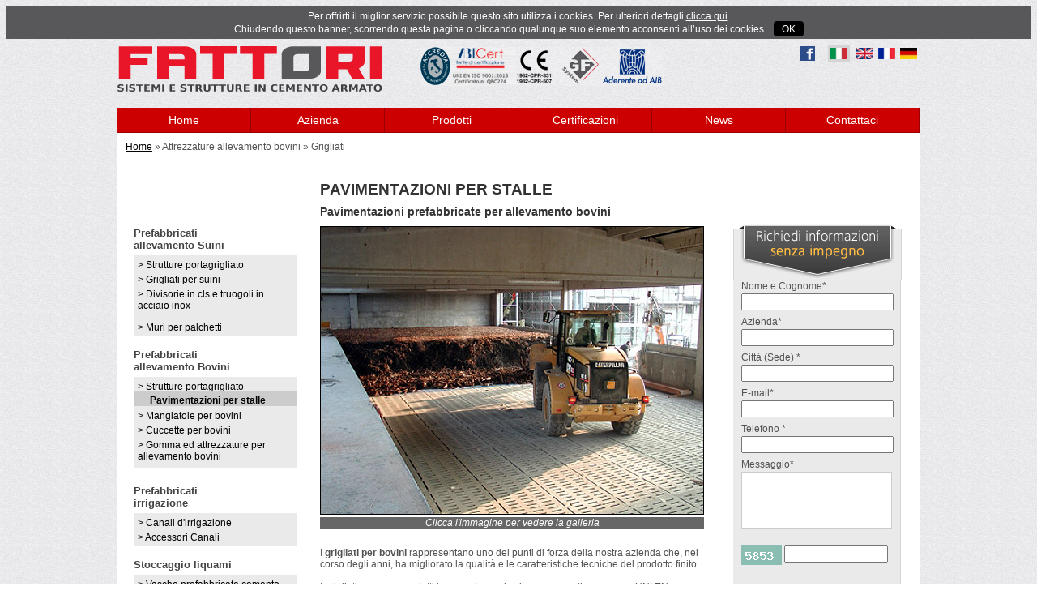

--- FILE ---
content_type: text/html; charset=UTF-8
request_url: https://www.gffattori.it/attrezzature-allevamento-bovini/grigliati.html
body_size: 6082
content:

<!DOCTYPE html PUBLIC "-//W3C//DTD XHTML 1.1//EN" "http://www.w3.org/TR/xhtml11/DTD/xhtml11.dtd">
<html xmlns="http://www.w3.org/1999/xhtml" lang="it" xml:lang="it">
<head>
	<meta http-equiv="Content-Type" content="text/html; charset=UTF-8">
			<meta name="viewport" id="viewport" content="width=device-width, initial-scale=1" />
		<title>Grigliati per allevamento bovini e grigliati per stalle</title>
	<meta name='description' content="Realizzazione pavimenti grigliati per allevamento bovini e grigliati per stalle di qualità con portata elevata fino a 30 quintali per metro quadrato" />

	<link rel="shortcut icon" href="https://www.gffattori.it/favicon.ico" type="image/x-icon">
	<link rel="icon" href="https://www.gffattori.it/favicon.ico" type="image/x-icon">

	<link rel="stylesheet" href="https://www.gffattori.it/css/style.css" type="text/css" media="screen" title="no title" charset="utf-8">
	<link rel="stylesheet" href="https://www.gffattori.it/css/highslide.css" type="text/css" media="screen" title="no title" charset="utf-8">

	<meta property="og:url" content="https://www.gffattori.it/attrezzature-allevamento-bovini/grigliati.html" />
	<meta property="og:type" content="website" />
	<meta property="og:title" content="Grigliati per allevamento bovini e grigliati per stalle" />
	<meta property="og:description" content="Realizzazione pavimenti grigliati per allevamento bovini e grigliati per stalle di qualità con portata elevata fino a 30 quintali per metro quadrato" />
	<meta property="og:image" content="https://www.gffattori.it/images/prodotti/settore-bovini/grigliati/grigliati-bovini.jpg" />
	<meta property="og:image:width" content="474" />
	<meta property="og:image:height" content="356" />

	<script src="https://www.gffattori.it/js/highslide-with-gallery.js" type="text/javascript" charset="utf-8"></script>
	<script type="text/javascript">
	hs.graphicsDir = 'https://www.gffattori.it/highslide/graphics/';
	hs.align = 'center';
	hs.transitions = ['expand', 'crossfade'];
	hs.outlineType = 'rounded-white';
	hs.fadeInOut = true;
	//hs.dimmingOpacity = 0.75;
	// Add the controlbar
	hs.addSlideshow({
		// slideshowGroup: 'group1',
		interval: 5000,
		repeat: false,
		useControls: true,
		fixedControls: 'fit',
		overlayOptions: {
			opacity: 0.75,
			position: 'bottom center',
			hideOnMouseOut: true
		}
	});


	</script>

	<link rel="stylesheet" href="https://www.gffattori.it/css/mobile.css" type="text/css" media="screen" title="no title" charset="utf-8">

		<script src="https://www.gffattori.it/js/jquery-1.5.1.min.js" type="text/javascript" charset="utf-8"></script>
	<script src="https://www.gffattori.it/js/jquery.validate.js" type="text/javascript" charset="utf-8"></script>
	<script src="https://www.gffattori.it/js/jquery.form.js" type="text/javascript" charset="utf-8"></script>
	<script src="https://www.gffattori.it/js/contatti.js" type="text/javascript" charset="utf-8"></script>
	<script type="text/javascript">
	function PopupCentrata()
	{
		var w = 500;
		var h = 400;
		var l = Math.floor((screen.width-w)/2);
		var t = Math.floor((screen.height-h)/2);
		window.open("https://www.gffattori.it/privacy.html","","width=" + w + ",height=" + h + ",top=" + t + ",left=" + l);
	}
	</script>
	
	<!--<script type="text/javascript">

	  var _gaq = _gaq || [];
	  _gaq.push(['_setAccount', 'UA-839119-56']);
	  _gaq.push(['_trackPageview']);
      _gaq.push(['_gat._anonymizeIp']);

	  (function() {
	    var ga = document.createElement('script'); ga.type = 'text/javascript'; ga.async = true;
	    ga.src = ('https:' == document.location.protocol ? 'https://ssl' : 'http://www') + '.google-analytics.com/ga.js';
	    var s = document.getElementsByTagName('script')[0]; s.parentNode.insertBefore(ga, s);
	  })();

	</script> -->

	<!-- Google tag (gtag.js) -->
	<!-- <script async src="https://www.googletagmanager.com/gtag/js?id=UA-839119-56"></script>
	<script>
	  window.dataLayer = window.dataLayer || [];
	  function gtag(){dataLayer.push(arguments);}
	  gtag('js', new Date());

		gtag('config', "UA-839119-56", { 'anonymize_ip': true });
	</script> -->

<script async src="https://www.googletagmanager.com/gtag/js?id=UA-839119-56"></script>
<script>
  window.dataLayer = window.dataLayer || [];
  function gtag(){dataLayer.push(arguments);}
  gtag('js', new Date());

  gtag('config', 'UA-839119-56');
</script>


	

	

	<script>
	$(document).ready(function() {
				$('#menu-display').click(function (event){
			event.preventDefault();
			$("#menu").show();
			$(".mobile-menu-bg").fadeIn();
			$("#menu").animate({left: "0px"}, "slow");
		});

		$('.mobile-menu-bg').click(function (event){
			event.preventDefault();
			$("#menu").animate({left: "-250px"}, "slow");
			$(".mobile-menu-bg").fadeOut();
			//setInterval(function(){$(".mobile-menu").hide();}, 1000);
		});

		if ($(".testa-form-interno")[0] && $( window ).width()<601){
			$('.breadcrumbs').after(function() {
				  return "<a href=\"#form\" class=\"richiedi\">RICHIEDI INFORMAZIONI &raquo;</a>";
			});

			$('.richiedi').click(function (event){
			    $('html, body').animate({
			        scrollTop: $(".testa-form-interno").offset().top
			    }, 1000);
			});
		}
	});
	</script>



	<!-- Facebook Pixel Code GFFattori-->
	<script>
	!function(f,b,e,v,n,t,s){if(f.fbq)return;n=f.fbq=function(){n.callMethod?
	n.callMethod.apply(n,arguments):n.queue.push(arguments)};if(!f._fbq)f._fbq=n;
	n.push=n;n.loaded=!0;n.version='2.0';n.queue=[];t=b.createElement(e);t.async=!0;
	t.src=v;s=b.getElementsByTagName(e)[0];s.parentNode.insertBefore(t,s)}(window,
	document,'script','https://connect.facebook.net/en_US/fbevents.js');

	fbq('init', '1524344634452498');
	fbq('track', "PageView");</script>
	<noscript><img height="1" width="1" style="display:none"
	src="https://www.facebook.com/tr?id=1524344634452498&ev=PageView&noscript=1"
	/></noscript>
	<!-- End Facebook Pixel Code -->
</head>
<body>
<div id="content">
	<div id="testata">
		<a href="https://www.gffattori.it/"><img src="https://www.gffattori.it/images/logo.png" width="334" height="75" alt="Prefabbricati in calcestruzzo per allevamento suini e bovini" class="Logo"></a>		<img src="https://www.gffattori.it/images/loghi.png" width="300" height="48" alt="Loghi" class="seconda">

		<div style="float:right;">
			<a href="https://www.facebook.com/gffattori.it/" target="_blank"><img src="https://www.gffattori.it/images/ico-fb.jpg" class="icona-fb" alt="FB"> </a>
		 <div class="flag-a"><img src="https://www.gffattori.it/images/flag-it.jpg" width="21" height="14" alt="Flag It" style="padding:3px"></div>
		 <a href="https://www.gffattori.com"><img class="flag" src="https://www.gffattori.it/images/flag-en.jpg" width="21" height="14" alt="Flag En"> </a>
		 <a href="https://www.gffattori.fr"><img class="flag" src="https://www.gffattori.it/images/flag-fr.jpg" width="21" height="14" alt="Flag Fr"> </a>
		 <a href="https://www.gf-fattori.de/"><img class="flag" src="https://www.gffattori.it/images/flag-de.jpg" width="21" height="14" alt="Flag De"> </a>
		</div>


		<div class="circle-text" id="menu-display">
			<div><hr><hr><hr> MEN&Ugrave;</div>
		</div>
	</div>
	<div class="canc"></div>
	<div id="menu">
		<a href='https://www.gffattori.it/' title='Home' class='inattivo'>Home</a><a href='https://www.gffattori.it/azienda.html' title='Azienda' class='inattivo'>Azienda</a><a href='https://www.gffattori.it/prodotti.html' title='Prodotti' class='inattivo'>Prodotti</a><a href='https://www.gffattori.it/certificazioni.html' title='Certificazioni' class='inattivo'>Certificazioni</a><a href='https://www.gffattori.it/news.html' title='News' class='inattivo'>News</a><a href='https://www.gffattori.it/contattaci.html' title='Contattaci' class='inattivo'>Contattaci</a>	</div>
		<img src="https://www.gffattori.it/images/Immagini-home/01-mobile.jpg" class="head-mobile" alt="Strutture prefabbricate per allevamento">
			<div id="page">
		<p class="breadcrumbs">
			<a href='https://www.gffattori.it/'>Home</a> &raquo; Attrezzature allevamento bovini &raquo; Grigliati		</p>
	<div id="menu-categoria">
	<div class="firstvoice">Prefabbricati<br />allevamento Suini</div>
<!-- <a href='https://www.gffattori.it/attrezzature-allevamento.html' title='Attrezzature allevamento Suini' class='SMinattivo'>> Attrezzature allevamento Suini</a> -->
<div class="under"><a href='https://www.gffattori.it/attrezzature-allevamento-suini/portagrigliato.html' title='Strutture portagrigliato per allevamento suini' class='SMinattivo'>> Strutture portagrigliato</a></div>
<div class="under"><a href='https://www.gffattori.it/attrezzature-allevamento-suini/grigliati.html' title='Grigliati per allevamento suini' class='SMinattivo'>> Grigliati per suini</a></div>
<div class="under2"><a href='https://www.gffattori.it/attrezzature-allevamento-suini/truogoli-cls.html' title='Divisorie in cls e truogoli in acciaio inox per allevamento suini' class='SMinattivo'>> Divisorie in cls e truogoli in acciaio inox</a></div>
<div class="under"><a href='https://www.gffattori.it/attrezzature-allevamento-suini/muretti-porcilaie.html' title='Muri per palchetti' class='SMinattivo'>> Muri per palchetti</a></div>


<div class="firstvoice">Prefabbricati<br />allevamento Bovini</div>
<!-- <a href='https://www.gffattori.it/attrezzature-allevamento.html' title='Attrezzature allevamento Bovini' class='SMinattivo'>> Attrezzature allevamento Bovini</a> -->
<div class="under"><a href='https://www.gffattori.it/attrezzature-allevamento-bovini/portagrigliato.html' title='Strutture portagrigliato per bovini' class='SMinattivo'>> Strutture portagrigliato</a></div>
<div class="under"><div class='SMattivo'>Pavimentazioni per stalle</div></div>
<div class="under"><a href='https://www.gffattori.it/attrezzature-allevamento-bovini/mangiatoie.html' title='Mangiatoie per allevamento bovini' class='SMinattivo'>> Mangiatoie per bovini</a></div>
<div class="under"><a href='https://www.gffattori.it/attrezzature-allevamento-bovini/cuccette.html' title='Cuccette per allevamento bovini' class='SMinattivo'>> Cuccette per bovini</a></div>
<div class="under2"><a href='https://www.gffattori.it/attrezzature-allevamento-bovini/gomma-attrezzature.html' title='Gomma ed attrezzature per allevamento bovini' class='SMinattivo'>> Gomma ed attrezzature per allevamento bovini</a></div>
<!-- <div class="under"><a href='https://www.gffattori.it/attrezzature-allevamento-bovini/grigliati-ibritek.html' title='Grigliati per bovini Ibritek' class='SMinattivo'>> Grigliati per bovini Ibritek</a></div> -->





<div class="firstvoice">Prefabbricati<br />irrigazione</div>
<!-- <a href='https://www.gffattori.it/prefabbricati-irrigazione.html' title='Prefabbricati irrigazione' class='SMinattivo'>> Prefabbricati irrigazione</a> -->
<div class="under"><a href='https://www.gffattori.it/prefabbricati-irrigazione/canali-irrigazione.html' title='Canali d'Irrigazione' class='SMinattivo'>> Canali d'irrigazione</a></div>
<div class="under"><a href='https://www.gffattori.it/prefabbricati-irrigazione/manufatti-cls.html' title='Accessori per Canali' class='SMinattivo'>> Accessori Canali</a></div>

<div class="firstvoice">Stoccaggio liquami</div>
<!-- <a href='https://www.gffattori.it/stoccaggio-liquami.html' title='Stoccaggio e liquami' class='SMinattivo'>> Stoccaggio e liquami</a> -->
<div class="under"><a href='https://www.gffattori.it/stoccaggio-liquami/vasche-prefabbricate-cemento.html' title='Vasche prefabbricate cemento' class='SMinattivo'>> Vasche prefabbricate cemento</a></div>

<div class="firstvoice">Insilati in cemento</div>
<!-- <a href='https://www.gffattori.it/insilati.html' title='Settore insilati' class='SMinattivo'>> Settore insilati</a> -->
<div class="under"><a href='https://www.gffattori.it/insilati/silos-cemento-orizzontali.html' title='Silos prefabbricati in cls' class='SMinattivo'>> Silos prefabbricati in cls</a></div>

<div class="firstvoice">Recinzioni in cemento</div>
<!-- <a href='https://www.gffattori.it/settore-ecologia.html' title='Settore ecologia' class='SMinattivo'>> Settore ecologia</a> -->
<div class="under"><a href='https://www.gffattori.it/recinzioni-cemento/recinzioni-industriali.html' title='Recinzioni industriali' class='SMinattivo'>> Recinzioni industriali</a></div>

<div class="firstvoice">Settore ecologia</div>
<!-- <a href='https://www.gffattori.it/settore-ecologia.html' title='Settore ecologia' class='SMinattivo'>> Settore ecologia</a> -->
<div class="under"><a href='https://www.gffattori.it/pannelli-prefabbricati/separatori-cemento.html' title='Separatori in cemento' class='SMinattivo'>> Separatori in cemento</a></div></div>
<div id="descrizione-prodotto">
	<h1>Pavimentazioni per stalle</h1>
	<div class="canc"></div>
	<h2>Pavimentazioni prefabbricate per allevamento bovini</h2>
	<a href="https://www.gffattori.it/images/prodotti/settore-bovini/grigliati/grigliati-bovini.jpg" class="highslide" onclick="return hs.expand(this,	{ slideshowGroup: 1} )">
		<img src="https://www.gffattori.it/images/prodotti/settore-bovini/grigliati/grigliati-bovini.jpg" alt="produzione grigliati per bovini" title="Clicca per ingrandire" />
	</a>
	<div id="banda-grigia">Clicca l'immagine per vedere la galleria</div>

	<div class="canc"></div>
	<p>
		I <strong>grigliati per bovini</strong> rappresentano uno dei punti di forza della nostra azienda che, nel corso degli anni, ha migliorato la qualità e le caratteristiche tecniche del prodotto finito.<br /><br />
		I grigliati vengono prodotti in accordo con la vigente normativa europea UNI EN 12737:2008 rendendoli certificati a norme CE. 
		Questo significa che i nostri grigliati per stalle subiscono rigidi controlli su tutto il processo produttivo, dalle materie prime in entrata, alla consegna del prodotto finito. <br /><br /> 
		La finitura della superficie e la fresatura delle fessure per eliminare gli spigoli, sono solo alcuni degli accorgimenti tenuti per rispettare il benessere animale.<br /><br />
		Disponiamo di una vasta gamma di <em>grigliati per bovini</em>, con misure e portate che soddisfano qualsiasi esigenza di mercato e con la possibilità di studiare soluzioni personalizzate per prefabbricati agricoli su misura.
	</p>
	<div class="download">
		Scarica i pdf tecnici<br />
		<ul class="pdf">
			<a href="https://www.gffattori.it/pdf/allevamento-bovini/grigliati/Grigliato_bovini_trasversale_H20-Rev01.pdf" class="boxpdf"><li class="pdf2">Grigliato bovini trasversale h. 20</li></a>
			<a href="https://www.gffattori.it/pdf/allevamento-bovini/grigliati/Grigliato_bovini_trasversale_H25-Rev01.pdf" class="boxpdf"><li class="pdf2">Grigliato bovini trasversale h. 25</li></a>
			<a href="https://www.gffattori.it/pdf/allevamento-bovini/grigliati/pavimentazioni-prefabbricate-stalle-H15-17-Rev.00.pdf" class="boxpdf"><li class="pdf2">Grigliato bovini h. 15-17</li></a>
		</ul>
		<ul class="pdf">
			<a href="https://www.gffattori.it/pdf/allevamento-bovini/grigliati/Grigliato_bovini_trasversale_H30-Rev01.pdf" class="boxpdf"><li class="pdf2">Grigliato bovini trasversale h. 30</li></a>
			<a href="https://www.gffattori.it/pdf/allevamento-bovini/grigliati/Grigliato-vitelli-trasversale-H16-Rev00.pdf" class="boxpdf"><li class="pdf2">Grigliato vitelli trasversale h. 16</li></a>
			<a href="https://www.gffattori.it/pdf/allevamento-bovini/grigliati/Grigliato-bovini-IBRITEK-Rev00.pdf" class="boxpdf"><li class="pdf2">Grigliato bovini IBRITEK</li></a>
			<a href="https://www.gffattori.it/pdf/allevamento-bovini/grigliati/pavimento-ruspetta-Rev01.pdf" class="boxpdf"><li class="pdf2">Pavimento ruspetta</li></a>
			
		</ul>
	</div>
	<div id="galleria">
		<span class="titolo-galleria">Immagini Grigliati</span>
		<div class="canc"></div>
		<div class="highslide-gallery">
			<div class="linea-gallery">
				<a href="https://www.gffattori.it/images/prodotti/settore-bovini/grigliati/grigliati-bovini01.jpg" class="highslide" onclick="return hs.expand(this,	{ slideshowGroup: 1} )">
					<img src="https://www.gffattori.it/images/prodotti/settore-bovini/grigliati/thumb/grigliati-bovini01.jpg" alt="grigliati bovini" title="Clicca per ingrandire" />
				</a>
				<a href="https://www.gffattori.it/images/prodotti/settore-bovini/grigliati/grigliati-bovini02.jpg" class="highslide" 	onclick="return hs.expand(this,	{ slideshowGroup: 1} )">
					<img src="https://www.gffattori.it/images/prodotti/settore-bovini/grigliati/thumb/grigliati-bovini02.jpg" alt="grigliati per bovini" title="Clicca per ingrandire" />
				</a>
				<a  href="https://www.gffattori.it/images/prodotti/settore-bovini/grigliati/grigliati-bovini03.jpg" class="highslide" onclick="return hs.expand(this,	{ slideshowGroup: 1} )">
					<img src="https://www.gffattori.it/images/prodotti/settore-bovini/grigliati/thumb/grigliati-bovini03.jpg" alt="grigliati per stalle" title="Clicca per ingrandire" />
				</a>
				<a  href="https://www.gffattori.it/images/prodotti/settore-bovini/grigliati/grigliati-bovini04.jpg" class="highslide" onclick="return hs.expand(this,	{ slideshowGroup: 1} )">
					<img src="https://www.gffattori.it/images/prodotti/settore-bovini/grigliati/thumb/grigliati-bovini04.jpg" alt="grigliato per stalla" title="Clicca per ingrandire" />
				</a>
			</div>
			<div class="linea-gallery">
				<a  href="https://www.gffattori.it/images/prodotti/settore-bovini/grigliati/grigliati-bovini05.jpg" class="highslide" onclick="return hs.expand(this,	{ slideshowGroup: 1} )">
					<img src="https://www.gffattori.it/images/prodotti/settore-bovini/grigliati/thumb/grigliati-bovini05.jpg" alt="grigliato stalla" title="Clicca per ingrandire" />
				</a>
				<a  href="https://www.gffattori.it/images/prodotti/settore-bovini/grigliati/grigliati-bovini06.jpg" class="highslide" onclick="return hs.expand(this,	{ slideshowGroup: 1} )">
					<img src="https://www.gffattori.it/images/prodotti/settore-bovini/grigliati/thumb/grigliati-bovini06.jpg" alt="grigliati stalle" title="Clicca per ingrandire" />
				</a>
				<a  href="https://www.gffattori.it/images/prodotti/settore-bovini/grigliati/grigliati-bovini07.jpg" class="highslide" onclick="return hs.expand(this,	{ slideshowGroup: 1} )">
					<img src="https://www.gffattori.it/images/prodotti/settore-bovini/grigliati/thumb/grigliati-bovini07.jpg" alt="produzione grigliati per bovini" title="Clicca per ingrandire" />
				</a>
				<a  href="https://www.gffattori.it/images/prodotti/settore-bovini/grigliati/grigliati-bovini08.jpg" class="highslide" onclick="return hs.expand(this,	{ slideshowGroup: 1} )">
					<img src="https://www.gffattori.it/images/prodotti/settore-bovini/grigliati/thumb/grigliati-bovini08.jpg" alt="produzione grigliati per stalle" title="Clicca per ingrandire" />
				</a>
			</div>
			<div class="linea-gallery">
				<a  href="https://www.gffattori.it/images/prodotti/settore-bovini/grigliati/grigliati-bovini09.jpg" class="highslide" onclick="return hs.expand(this,	{ slideshowGroup: 1} )">
					<img src="https://www.gffattori.it/images/prodotti/settore-bovini/grigliati/thumb/grigliati-bovini09.jpg" alt="grigliati bovini certificati" title="Clicca per ingrandire" />
				</a>
				<a  href="https://www.gffattori.it/images/prodotti/settore-bovini/grigliati/grigliati-bovini10.jpg" class="highslide" onclick="return hs.expand(this,	{ slideshowGroup: 1} )">
					<img src="https://www.gffattori.it/images/prodotti/settore-bovini/grigliati/thumb/grigliati-bovini10.jpg" alt="grigliato bovini certificato" title="Clicca per ingrandire" />
				</a>
				<a  href="https://www.gffattori.it/images/prodotti/settore-bovini/grigliati/grigliati-bovini11.jpg" class="highslide" onclick="return hs.expand(this,	{ slideshowGroup: 1} )">
					<img src="https://www.gffattori.it/images/prodotti/settore-bovini/grigliati/thumb/grigliati-bovini11.jpg" alt="grigliati stalle certificati" title="Clicca per ingrandire" />
				</a>
				<a  href="https://www.gffattori.it/images/prodotti/settore-bovini/grigliati/grigliati-bovini12.jpg" class="highslide" onclick="return hs.expand(this,	{ slideshowGroup: 1} )">
					<img src="https://www.gffattori.it/images/prodotti/settore-bovini/grigliati/thumb/grigliati-bovini12.jpg" alt="grigliato bovina certificata" title="Clicca per ingrandire" />
				</a>
			</div>	
			<div class="linea-gallery">
				<a  href="https://www.gffattori.it/images/prodotti/settore-bovini/grigliati/grigliati-bovini13.jpg" class="highslide" onclick="return hs.expand(this,	{ slideshowGroup: 1} )">
					<img src="https://www.gffattori.it/images/prodotti/settore-bovini/grigliati/thumb/grigliati-bovini13.jpg" alt="Pavimentazioni fessurate per bovini" title="Clicca per ingrandire" />
				</a>
				<a  href="https://www.gffattori.it/images/prodotti/settore-bovini/grigliati/grigliati-bovini14.jpg" class="highslide" onclick="return hs.expand(this,	{ slideshowGroup: 1} )">
					<img src="https://www.gffattori.it/images/prodotti/settore-bovini/grigliati/thumb/grigliati-bovini14.jpg" alt="Pavimentazione fessurata per bovini" title="Clicca per ingrandire" />
				</a>
				<a href="https://www.gffattori.it/images/prodotti/settore-bovini/ibritek/grigliato-ibritek-2.jpg" class="highslide" onclick="return hs.expand(this,	{ slideshowGroup: 1} )">
					<img src="https://www.gffattori.it/images/prodotti/settore-bovini/ibritek/thumb/grigliato-ibritek-2.jpg"  title="Clicca per ingrandire" />
				</a>
				
				<a  href="https://www.gffattori.it/images/prodotti/settore-bovini/grigliati/grigliati-bovini15.jpg" class="highslide" onclick="return hs.expand(this,	{ slideshowGroup: 1} )">
					<img src="https://www.gffattori.it/images/prodotti/settore-bovini/grigliati/thumb/grigliati-bovini15.jpg" alt="Pavimentazioni fessurate per stalle" title="Clicca per ingrandire" />
				</a>
			</div>	
			<div class="linea-gallery">
				
				<a href="https://www.gffattori.it/images/prodotti/settore-bovini/ibritek/grigliato-ibritek-3.jpg" class="highslide" onclick="return hs.expand(this,	{ slideshowGroup: 1} )">
					<img src="https://www.gffattori.it/images/prodotti/settore-bovini/ibritek/thumb/grigliato-ibritek-3.jpg"  title="Clicca per ingrandire" />
				</a>
				<a  href="https://www.gffattori.it/images/prodotti/settore-bovini/ibritek/grigliato-ibritek-4.jpg" class="highslide" onclick="return hs.expand(this,	{ slideshowGroup: 1} )">
					<img src="https://www.gffattori.it/images/prodotti/settore-bovini/ibritek/thumb/grigliato-ibritek-4.jpg"  title="Clicca per ingrandire" />
				</a>
				<a  href="https://www.gffattori.it/images/prodotti/settore-bovini/grigliati/pavimento-ruspetta.jpg" class="highslide" onclick="return hs.expand(this,	{ slideshowGroup: 1} )">
					<img src="https://www.gffattori.it/images/prodotti/settore-bovini/grigliati/thumb/pavimento-ruspetta.jpg"  title="Clicca per ingrandire" />
				</a>
				<a  href="https://www.gffattori.it/images/prodotti/settore-bovini/grigliati/pavimento-ruspetta02.jpg" class="highslide" onclick="return hs.expand(this,	{ slideshowGroup: 1} )">
					<img src="https://www.gffattori.it/images/prodotti/settore-bovini/grigliati/thumb/pavimento-ruspetta02.jpg"  title="Clicca per ingrandire" />
				</a>
			</div>	
			<div class="linea-gallery">
				
				<a  href="https://www.gffattori.it/images/prodotti/settore-bovini/grigliati/pavimento-ruspetta03.jpg" class="highslide" onclick="return hs.expand(this,	{ slideshowGroup: 1} )">
					<img src="https://www.gffattori.it/images/prodotti/settore-bovini/grigliati/thumb/pavimento-ruspetta03.jpg"  title="Clicca per ingrandire" />
				</a>
				<a  href="https://www.gffattori.it/images/prodotti/settore-bovini/grigliati/pavimento-ruspetta04.jpg" class="highslide" onclick="return hs.expand(this,	{ slideshowGroup: 1} )">
					<img src="https://www.gffattori.it/images/prodotti/settore-bovini/grigliati/thumb/pavimento-ruspetta04.jpg"  title="Clicca per ingrandire" />
				</a>
			</div>		
		</div>	
	</div>
</div>
<div id="colonna-form">
	<div class="testa-form-interno">	
</div>
<div class="mid-form-interno">
	 <div id="result" style="display:none;"></div>   
	<form action="https://www.gffattori.it/mail/sendContatti.php" method="post" accept-charset="utf-8" id="formContatti2">
	<input type="text" name="url" id="formurl" /> 
	<input type="hidden" name="paginaProvenienza" value="https://www.gffattori.it:443/attrezzature-allevamento-bovini/grigliati.html" id="paginaProvenienza" />
	<div class="testiform">
	Nome e Cognome*
	</div>
	<div class="canc"></div>
	<input type="text" name="Nome" value="" id="Nome" class="inputText" />
		<div class="testiform">
	Azienda*
	</div>
	<div class="canc"></div>
	<input type="text" name="Azienda" value="" id="Azienda" class="inputText" />
	
	<div class="testiform">
		Città (Sede) * 
		</div>
		<div class="canc"></div>
		<input type="text" name="Citta" value="" id="Citta" class="inputText"/>
	
	<div class="testiform">
	E-mail*
	</div>
	<div class="canc"></div>
	<input type="text" name="Email" value="" id="Email" class="inputText" />
	<div class="testiform">
	Telefono *
	</div>
	<div class="canc"></div>
	<input type="text" name="Telefono" value="" id="Telefono" class="inputText" />
	<div class="testiform">
	Messaggio*
	</div>
	<div class="canc"></div>
	<textarea id="Messaggio" name="Messaggio" class="inputText2"></textarea>
	<div class="canc"></div><br />
	<img id="imgcaptcha" src="https://www.gffattori.it/captcha.php" class="testiform floatleft" style="width:auto;"/>
	<input name="captcha" id="captcha" type="text" class="input-contatti" style="width: 120px;margin:0;margin-left:3px;" />
	
	
	<div class="canc"></div><br />
	
	<div class="bloccoprivacysx">
	<input type="checkbox" name="Privacy" value="Accettata" id="Privacy" />
		<a href="javascript:PopupCentrata()" class="privacy">Accettazione Privacy*</a>
	</div>
	<input type="image" src="https://www.gffattori.it/images/richiedi.png" name="invia" class="invia"/>
	</form>
	<div class="ast">*campi obbligatori<br /><br />
		Specificare la località di consegna materiali se diversa dalla sede
	</div>
</div>

<div class="close-form-interno">
</div>	<p class="download">Grigliati<br /></p>
	<img src="https://www.gffattori.it/images/prodotti/settore-bovini/grigliati/grigliati-bovini-schemi.jpg" width="208" height="475" alt="Grigliati Bovini">
	<img src="https://www.gffattori.it/images/prodotti/settore-bovini/grigliati/grigliato-bovini-h15-17-schema.jpg" alt="Grigliati Bovini H.15-17">
	<img src="https://www.gffattori.it/images/prodotti/settore-bovini/grigliati/pavimento-ruspetta-schema.jpg" width="208" height="229" alt="Pavimento Ruspetta">
	
	
</div>		
	</div>

		<div id="footer">
		<p><b>FATTORI SRL</b><br>Società Unipersonale – soggetta alla direzione e coordinamento di FG Group srl<br> Via F. Cavallotti, 298 - 25018 - MONTICHIARI (Brescia) - <span style="display:inline-block">Telefono: +39 030 963291</span> <span style="display:inline-block">Fax: +39 030 9964333</span> - <span style="display:inline-block">P.I. 02231180981</span><br />
    Ufficio del Registro delle Imprese di BS - <span style="display:inline-block">R.E.A. di BS n. 433045</span> - <span style="display:inline-block">Capitale sociale: € 110.000,00</span>
</p>
<p>
<a href="https://www.timmagine.it/" title="agenzia di comunicazione e marketing" target="_blank" rel="nofollow">Timmagine | Agenzia di marketing e comunicazione</a> | <a rel="nofollow" href="https://www.gffattori.it/privacy-cookies-policy.html" style="color:#cc0000">privacy cookies policy</a>

</p>
	</div>
	


		<!--<a href="https://www.gffattori.it/attrezzature-allevamento-bovini/grigliati-ibritek.html">
	<div class="banner-footer"> </div>
	</a>-->
	
</div>

	<script>var dataurl = "https://www.gffattori.it/";</script>
<script>var cookiename = "https://www.gffattori.it/"</script>
<script type="text/javascript" src="https://www.gffattori.it/js/eu_cookie_banner.js"></script>
<div class="mobile-menu-bg"></div>



	<script type="text/javascript" language="javascript" src="//eng.paginegialle.it/bcsensor.js"></script>

	<script type="text/javascript" language="javascript">

	        _bcSensor = __bc.GetSensor("617185bc-2ad9-11e5-b345-feff819cdc9f", 1065);

	        if (_bcSensor != null && _bcSensor != undefined) {

	            _bcSensor.Initialize();

	            _bcSensor.TrackPageview();

	        }

	</script>

<script>
    $('.youtube').colorbox({iframe: true, width: 640, height: 390, maxWidth: "100%", href:function(){
            var videoId = new RegExp('[\\?&]v=([^&#]*)').exec(this.href);
            if (videoId && videoId[1]) {
                return 'https://youtube.com/embed/'+videoId[1]+'?rel=0&wmode=transparent';
            }
        }});
</script>

</body>
</html>


--- FILE ---
content_type: text/css
request_url: https://www.gffattori.it/css/style.css
body_size: 2915
content:
body{color:#525253;font-family:Arial,Helvetica,sans-serif;background: url('../images/bd-bg.gif') repeat;}
img{border:0px;} 
a{color:#525253;}
.title1{color:#333;background:#F0F0F3;font-size:14px;margin:0px;padding:10px 0px 0px 10px;float:left;width:480px;margin:0px;}
h1{color:#fff;font-size:18px;text-align:right;padding-right:20px;}
h2{color:#333;font-size:14px;margin:0px;padding:5px 0px 0px 10px;float:left;}
h3{color:#333;font-size:14px;margin:0px 0px 20px 0px;padding:5px 0px 10px 10px;float:left;}
.immagini{float:left;width:303px;margin-left:20px;}
h4{float:left;width:370px;margin:5px 5px 5px 20px;border-bottom: 2px solid #CC0000;font-size:12px;font-weight:bold;color:#000;}
.sx h2{color:#333;font-size:14px;margin:0px;padding:5px 0px 0px 10px;background:#F0F0F3;width:666px;float:left;}
.sx h3{color:#333;font-size:14px;margin:0px 0px 20px 0px;padding:5px 0px 10px 10px;background:#F0F0F3;width:666px;float:left;}
#content{margin:0px auto;width:990px;}
#testata{width:990px;position:relative;}
#testata img{float:left;}
.seconda{margin:10px 40px 0px 40px;}
#menu{height:30px;text-align:center;margin:10px 0px 0px 0px;border-bottom:1px solid #900;font-size:14px;}
.canc{clear:both;}
#page{width:990px;background:#fff;float:left;padding:0px 0px 30px 0px;min-height: 350px;}
#bloccosx{float:left;width:686px;}
.sx{float:left;width:676px;border:0px solid #CCC;margin:10px 0px 0px 10px;}
.sx1{float:left;width:676px;margin:15px 0px 15px 10px;}
#dx{float:left;width:280px;margin:10px 0px 0px 10px;padding:0px 0px 15px 0px;}
.breadcrumbs{padding:10px 10px 10px 10px;margin:0px;font-size:12px;}
.breadcrumbs a{color:#000;}
.testi{font-size:12px;padding:0px 10px 10px 10px;float:left;margin:0px;width:300px;line-height:18px;}
.testi2{font-size:12px;padding:0px 10px 10px 10px;float:left;margin:0px;width:600px;line-height:18px;}
.testi-news{font-size:12px;padding:10px 10px 10px 10px;float:left;margin:0px;width:200px;line-height:18px;}
.link-news{font-size:12px;float:left;color:#525253;padding:0px 0px 10px 10px;}
.prodotto, .prodotto:visited{width:155px;height:118px;float:left;margin:10px 0px 0px 10px;text-decoration:none;color:#fff;}
.prodotto:hover{color:#F90;}
.prodotto1{width:135px;height:98px;font-size:14px;text-align:left;float:left;margin:10px 0px 0px 10px;padding:10px 10px 10px 10px;}
#footer{width:990px;float:left;margin:0px 0px 10px 0px;font-size:12px;text-align:center;/*height: 190px;*/}
#footer a,a:visited{color:#333;font-size:12px;}

#footer2{width:990px;float:left;margin:0px 0px 10px 0px;font-size:12px;text-align:center;}
#footer2 a,a:visited{color:#333;font-size:12px;}

strong a{ color:#525253; text-decoration:none;}

#news{width:250px;float:left;border:1px solid #CCC;margin:50px 0px 0px 15px;}
.titolo{color:#333;font-size:14px;margin:0px;padding:5px 0px 10px 10px;float:left;background:#F0F0F3;width:240px;float:left;}
.titolodx{color:#333;font-size:14px;margin:0px 0px 10px 0px;padding:5px 0px 10px 14px;float:left;background:#F0F0F3;width:266px;float:left;}
.buttontitle{background:#000;background:rgba(0,0,0,.8);z-index:1000;text-align:center;padding:5px 0px 5px 0px; font-size:13px; right:0;top:50px;width:100%;position: relative;width:155px;}
.buttontitle2{background:#000;background:rgba(0,0,0,.8);z-index:1000;text-align:center;padding:5px 0px 5px 0px; font-size:13px; right:0;top:42px;width:100%;position: relative;width:155px;}
.buttontitle3{background:#000;background:rgba(0,0,0,.8);z-index:1000;text-align:center;padding:5px 0px 5px 0px; font-size:13px; right:0;top:32px;width:100%;position: relative;width:155px;}
.buttonimg{margin:-25px 0px 0px 0px;padding:0px;}
.buttonimg2{margin:-40px 0px 0px 0px;padding:0px;}
.buttonimg3{margin:-55px 0px 0px 0px;padding:0px;}
#mappa{margin:15px 0px 10px 15px;float:left;border:1px solid #CCC;}
.fascia1{width: 192px;
float: left;
margin-bottom: 10px;
margin-left: 30px;}
.fascia1 img{float:left;}
.testo-fascia{font-size:12px;padding:0px 10px 10px 0px;line-height:18px;float:left;width:167px;}

/*==================MENU*/
.attivo{width:164px;height:23px;float:left;background:#900;color:#fff;padding:7px 0px 0px 0px;}
a.inattivo{width:164px;height:23px;float:left;display:block;background:#C00;color:#fff;padding:7px 0px 0px 0px; text-decoration:none;border-right:1px solid #900;}
a.inattivo:hover{background:#900;}
/*==================PRODOTTI*/
.row-prod{width:735px;float:left;margin:15px 0px 15px 150px;}
.row-prod img{float:left;}
.row-prod p{font-size:12px;float:left;width:370px;margin:5px 5px 5px 20px;}
.text-prod{float:left;width:370px;margin:5px 0px 0px 5px;}
.button-prod{width:168px;float:left;margin:25px 0px 10px 30px;}
.button-cat{background:#E2E2E2 url('../images/arrow-grey.png')158px 3px no-repeat;border:1px solid #999999; width:163px;height:18px;float:left;display:block;font-size:12px;text-decoration:none;color:#000;padding:2px 0px 0px 5px;margin:0px 0px 3px 10px;}
a.button-cat:hover{background:#E2E2E2 url('../images/arrow-orange.png')158px 3px no-repeat;}
.button-cat2{background:#E2E2E2 url('../images/arrow-grey.png')158px 12px no-repeat;border:1px solid #999999; width:163px;height:36px;float:left;display:block;font-size:12px;text-decoration:none;color:#000;padding:2px 0px 0px 5px;margin:0px 0px 3px 10px;}
a.button-cat2:hover{background:#E2E2E2 url('../images/arrow-orange.png')158px 12px no-repeat;}
/*==================SCHEDA-PRODOTTO*/
#menu-categoria{float:left;width:210px;margin:62px 0px 0px 20px;}
.SMattivo{width:197px;/*float:left;*/color:#000;padding:5px 0px 0px 5px;font-size:12px;font-weight:bold;background:#CCC;}
a.SMinattivo{width:197px;height:18px;/*float:left;*/display:block;color:#C00;padding:5px 0px 0px 5px; text-decoration:none;font-size:12px;background:#EAEAEA;}
.under{height:18px;}

.under a.SMinattivo:hover,.under2 a.SMinattivo:hover, a.SMinattivo:hover{color:#999;background:#CCC;}
.under a.SMinattivo,{padding:5px 0px 0px 20px;color:#555;line-height:12px;width:182px;}
.under .SMattivo,.under2 .SMattivo{padding:5px 0px 5px 20px;color:#000;line-height:12px;width:182px;font-weight:bold;}
.under a,.under2 a{color:#000;}
.under2 a.SMinattivo{height:36px;}
.firstvoice{font-size:13px;font-weight:bold;color:#444;width:205px;margin:20px 0px 5px 0px;/*float:left;*/} 
#descrizione-prodotto{float:left;width:470px;margin:20px 0px 0px 20px;font-size:12px;}
#descrizione-prodotto h1{color:#333;font-size:19px;margin:5px 0px 3px 0px;padding:0px 0px 0px 0px;float:left;text-transform:uppercase;text-align:left;}
#descrizione-prodotto h2{color:#333;font-size:14px;margin:0px 0px 10px 0px;padding:5px 0px 0px 0px;float:left;}
#descrizione-prodotto img{border:1px solid #000;}
#colonna-form{float:left;width:210px;margin:77px 0px 0px 40px;}
#banda-grigia{float:left;width:474px;height:15px;font-size:12px;font-style:italic;background:#666;color:#fff;text-align:center;margin:0px 0px 10px 0px;}
/*==================FORM-PRODOTTO*/
.testa-form-interno{background: url('../images/testa-form-interno.png') no-repeat;width:208px;height:71px;float:left;}
.mid-form-interno{background: #EAEAEA repeat-y;width:206px;float:left;border-right:1px solid #D5D5D5;}
.close-form-interno{background: #D5D5D5 no-repeat;width:206px;height:1px;float:left;margin-bottom:30px;}
.testiform{font-size:12px;float:left;margin:0px 0px 2px 10px;}
.inputText{float:left;margin:0px 0px 7px 10px;width:180px;}
.inputText2{float:left;margin:0px 0px 2px 10px;width:180px;height:65px;resize:none;border:1px solid #cccccc !important;}
.bloccoprivacysx{float:left;margin:0px 0px 7px 9px;width:180px;}
.bloccoprivacysx a{float:left;margin:2px 0px 0px 2px;color:#000;font-size:10px;}
.bloccoprivacysx input{float:left;}
.privacy{float:left;}
.invia{float:left;margin:10px 0px 0px 40px;padding-bottom:10px;}
.errorNome{font-size:11px;color:#cc0000;font-weight:bold;position:absolute;margin-top:3px;margin-left:119px;#margin-top: -30px;#margin-left:50px;}
.errorAzienda{font-size:11px;color:#cc0000;font-weight:bold;position:absolute;margin-top:3px;margin-left:119px;#margin-top: -30px;#margin-left:50px;}
.errorEmail{font-size:11px;color:#cc0000;font-weight:bold;position:absolute;margin-top:3px;margin-left:119px;#margin-top: -30px;#margin-left:50px;}
.errorMx{font-size:11px;color:#cc0000;font-weight:bold;position:absolute;margin-top:3px;margin-left:119px;#margin-top: 5px;#margin-left:-100px;}
.errorTelefono{font-size:11px;color:#cc0000;font-weight:bold;position:absolute;margin-top:3px;margin-left:96px;#margin-top:-30px;#margin-left:50px;}
/*==================DOWNLOAD PDF*/
p.download{float:left;margin:20px 0px 20px 0px;color:#C93;font-size:16px;}
.download{float:left;margin:20px 0px 0px 0px;color:#C93;font-size:16px;}
.boxpdf{display:block;float:left;font-size:12px;text-decoration:none;color:#000;}
ul.pdf{list-style-image:none;list-style-type:none;padding:0px;float:left;width:215px;margin:0px 10px 5px 0px;}
li.pdf{background :url('../images/downloadpdf.png') no-repeat;height:21px; margin:5px 15px 10px 0px; padding:2px 0px 0px 55px;}
li.pdf2{background :url('../images/downloadpdf.png') no-repeat;height:21px; margin:5px 15px 10px 0px; padding:0px 0px 0px 55px;}
/*==================GALLERIA*/
#galleria{width: 448px;float: left;border: 1px solid #D5D5D5;background: #EAEAEA;margin: 10px 0px 10px 0px;padding:0px 0px 10px 20px;}
.titolo-galleria{float:left;margin:10px 0px 10px 0px;color:#000;font-weight:bold;font-size:14px;}
.linea-gallery{margin:0px 0px 10px 0px;}
/*==================CERTIFICAZIONI*/
.cert{margin:0px 0px 0px 100px;}
#download-cert{float:left;margin:20px 0px 0px 15px;color:#C93}
a.perche-richiederla{float:left;margin:15px 0px 10px 15px;}
/*==================CONTATTACI*/
.contact-us{width:915px;border-left:1px solid #D5D5D5;}
.contact-sx{width:550px;height:390px;float:left;margin:30px 0px 0px 50px;}
.contact-sx img{float:left;}
.contact-sx .grey-arrow{margin:10px 0px 0px 65px;}
.contact-dx{width:205px;float:left;margin:70px 0px 0px 0px;}
.input-contatti{float:left;margin:0px 0px 7px 10px;width:200px;}
.input-contatti2{float:left;margin:0px 0px 2px 10px;width:200px;height:65px;resize:none;border:1px solid #cccccc !important;}
.bloccoprivacycontatti{float:left;margin:0px 0px 7px 8px;width:180px;}
.bloccoprivacycontatti a{float:left;margin:2px 0px 0px 2px;color:#000;font-size:10px;}
.bloccoprivacycontatti input{float:left;}
.invia-contatti{float:left;margin:10px 0px 0px 7px;padding-bottom:10px;}
.contact-sx2{width:235px;float:left;margin:50px 0px 0px 50px;}
.contact-sx2 p{font-size:14px;line-height:30px;}
.contact-sx3{width:550px;height:390px;float:left;margin:50px 0px 0px 100px;}
.ast{font-size:10px;line-height:11px;float:left;padding:5px;}

.errorNome2{font-size:11px;color:#cc0000;font-weight:bold;position:absolute;margin-top:3px;margin-left:116px;#margin-top:-30px;#margin-left:50px;}
.errorTelefono2{font-size:11px;color:#cc0000;font-weight:bold;position:absolute;margin-top:3px;margin-left:110px;#margin-top:5px;#margin-left:-90px;}
.errorEmail2{font-size:11px;color:#cc0000;font-weight:bold;position:absolute;margin-top:3px;margin-left: 110px;#margin-top: -30px;#margin-left:50px;}
.errorPrivacy{font-size:11px;color:#cc0000;font-weight:bold;position:absolute;margin-top:18px;margin-left:0px;#margin-left:5px;#margin-left:-107px;}
.errorPrivacy2{font-size:11px;color:#cc0000;font-weight:bold;position:absolute;margin-top:18px;margin-left:0px;#margin-left:5px;#margin-left:-107px;}
.errorMx2{font-size:11px;color:#cc0000;font-weight:bold;position:absolute;margin-top:3px;margin-left:106px;#margin-top: 5px;#margin-left:-107px;}
/*==================AZIENDA*/
.totem{margin:0px 0px 0px 70px;}
#bloccogalleria{float:left;width:990px;margin:0px 0px 0px 10px;}
#bloccogalleriasx{float:left;width:410px;margin:0px 5px 0px 0px;}
.bloccogalleriadx{float:left;width:255px;margin:0px 5px 0px 0px;}
.imgtitle{background:#000;background:rgba(0,0,0,.8);z-index:1000;text-align:center;padding:5px 0px 5px 0px; font-size:13px; width:100%;color:#fff;text-align:center;width:404px;display:block;}
.imgtitle2{background:#000;background:rgba(0,0,0,.8);z-index:1000;text-align:center;padding:5px 0px 5px 0px; font-size:13px; width:100%;color:#fff;text-align:center;width:255px;display:block;}
/*==================NEWS*/
.container{width:30%;margin-left:3%;float:left; margin-top:0px; border-left:2px solid #CCCCCC; padding:1%; min-height:295px; overflow:hidden;font-size:12px;}
.content{position:relative; top:0;}
.newselementsx{width:60%; float:left;margin:0px 5px 0px 15px;}
.imgnews{display:block; float:left; margin:25px 10px 0px 0px;width:104px;height:104px;}
.imgnewsV{display:block; float:left; margin:25px 10px 0px 0px;}
img.imgnews2{display:block; float:left; margin:-5px 10px 0px 0px;}
.txtnews{float:left;margin:10px 0px 0px 0px;}
.txtnews2{width:600px;float:left;margin:20px 0px 0px 0px;font-size:12px;}
.txtnews3{width:410px;float:left;margin:20px 0px 0px 0px;}
.txtnews3 h1{text-align:left;}
ul.pdfnews{list-style-image:none;list-style-type:none;padding:0px;float:left;width:245px;margin:0px 10px 5px 0px;font-size:12px;}
li.pdf a{text-decoration:none;color:#000;}
.linknews{text-decoration:underline;color:#F90;float:left;margin:0px 0px 10px 0px;font-size:12px;}
.dx{text-align:right;margin:0px 0px 10px 170px;}
.dx1{text-align:right;margin:0px 0px 10px 138px;}
.linknewsdx{text-decoration:underline;color:#F90;float:left;margin:0px 0px 10px 540px;text-align:right;}
.titoletto{margin:0px 0px 0px 0px;float:left;color:#000;padding:0px;}
.txtnews3 p{margin:10px 0px 10px 0px;float:left;}
.linknero{text-decoration:underline;color:#000;margin:0px 0px 10px 0px;float:left;}
.singolanews{width:800px;margin:10px 0px 10px 10px;border-bottom:1px solid #CCC;}
.singolanews-espansa{width:550px;margin:10px 0px 10px 10px;float:left;font-size:12px;}
.rosso{color:#C00;}
.rossoT{color:#C00;font-size:14px;font-weight:bold;padding:3px 0px 0px 5px;float:left;}
.nero{color:#000;}
.grigio{color:#777;}
.green{color:#1D8A19;}
.newsarchivio{width:800px; float:left;margin:0px 5px 0px 120px;}
#formurl{display:none;}       


.flag-a {
	margin:8px 5px 3px 5px;  
	background:#d4d4d4;
	height:20px;
	width:27px;
	float:left;
}

.flag {
	margin:11px 3px 3px 3px;
} 

.banner-footer {
    background: url("../images/banner-ibritek2.jpg") no-repeat scroll center top transparent;
    bottom: 0px;
    left:0;
    height: 100px;
    position: fixed;
    width: 100%; 
	z-index: 9999;
	min-width:990px;
}

.box-fiera {border:#ff8a00 2px solid; padding:0px 8px 0px 8px; margin:0 0 30px 0; background:#ececec}
.icona-fb{margin-top:9px;margin-right: 11px;}  

.banner-calendario {width:90%; margin:5%}

.floatleft{float:left;}
.floatright{float:right;}

/* Video homepage */
a.youtube{
	position: relative;
	display: block;
}
.youtube.highslide img{
	cursor: pointer !important;
}
a.youtube i.play-button{
	position: absolute;
	width: 30px;
	height: 30px;
	top: calc(50% - 15px);
	left: calc(50% - 15px);
	background-image: url('../images/play-red.png');
	background-position: center;
	background-size: 100%;
	background-repeat: no-repeat;
	z-index: 2;
}


--- FILE ---
content_type: text/css
request_url: https://www.gffattori.it/css/mobile.css
body_size: 1733
content:
#menu-display{display:none;}
.head-mobile{display:none;}
.hide-pc{display:none;}
@media (min-width: 600px) and (max-width: 990px) {
	.banner-footer {display:none;}
}
@media (max-width: 600px) {
.head-mobile{display:block;}
	*{box-sizing:border-box;}
	img{max-width:100%;}
	.hide-mobile{display:none;}
	.hide-pc{display:block;}
	#testata, #page, .sx, .sx1, #bloccosx, #footer, #footer2, .sx h2, .sx h3, .testi, .immagini, .testi2, .titolo, .testi-news{width:100%;position:relative;}
	
	.flag-a img{width:100%; height:auto;}
	
	.sx, .sx1{padding: 10px 10px 0 10px; margin:0;}
	.sx h2{padding: 5px 10px; margin: 0 0 10px;}
	.immagini{margin-left:0;}
	.Logo, .seconda{max-width:70%; height:auto;margin:0;}
	
	.orbit-wrapper, #featured{max-width:100%;overflow:hidden; display:none;}
	#featured img{max-width: unset;}
	.banner-footer{display:none;}
	
	#content{width:96%; margin: 0 auto}
	.spaziata{margin:0; width:100%;}
	.prodotto1{width:100%;margin:0; height:auto;}
	
	.prodotto1 br{display:none;}
	.fascia1{width:100%; margin:10px 0;}
	
	.testo-fascia, .fascia1 img {width:100%;}
	#dx, #colonna-form{width:96%; margin: 0 auto; float:none;}
	#colonna-form img{width:100%; height: auto;}
	.mid-form-interno{width:100%; height: auto; border:0;padding:10px;}
	.inputText, .testiform, .inputText2{width:100%;margin:0;}
	.inputText2{margin-bottom:15px;}
	.invia{margin:0; float:right;}
	.bloccoprivacysx{width:50%;margin:0;}
	.testa-form-interno:after{content: 'Richiedi informazioni senza impegno'; }
	.testa-form-interno{background: #eaeaea;width:100%; height:auto; padding:10px;margin-top:15px;}
	
	#dx .orbit-wrapper{display:none;}
	#news{width:100%; margin:0;}
	
	.dx{float:right; margin: 10px 0 0;}
	#mappa{margin:15px 0 0; width:100%;}
	#mappa img{width:100%; height:auto;}
	.buttonimg, .buttonimg2, .buttonimg3{width:100%; height:auto; margin:0;}
	.prodotto{width:48%; margin-left:2%; height:auto; position:relative}
	
	.buttontitle, .buttontitle2, .buttontitle3{width:100%; position:absolute; top:50%;}
	
	.buttontitle{margin-top:-13px;}
	.buttontitle2{margin-top:-20px;}
	.buttontitle3{margin-top:-27px;}
	
	.dx1{float:right; margin: 10px;}
	ul{padding:0 0 0 15px;}
	#bloccogalleria{width:98%; margin:0 2% 0 0; float:none;}
	.bloccogalleriadx{width:96%; margin:0 0 0 2%;}
	.bloccogalleriadx .highslide-gallery img{width:48%; display: block; float: left;}
	#bloccogalleriasx{width:95%; margin:0 0 0 2%;}
	.highslide img, #banda-grigia{width:100%;}
	
	.totem{display:none;}
	.row-prod{margin:0 auto; width:96%; float:none;}
	.text-prod{width:100%;margin:0;}
	.text-prod h4{width:100%; margin:0 0 5px;}
	.text-prod p{width:100%; margin:0 0 10px;}
	.row-prod img{display:none;}
	
	.button-prod{margin:0 0 15px; width:100%;}
	.button-cat, .button-cat2{width:100%; height:auto;margin:0 0 2px; background-position: 97% center; padding-right:2px 5% 2px 5px;}
	a.button-cat:hover, a.button-cat2:hover{background-position: 97% center;}
	
	#descrizione-prodotto, #menu-categoria{width:96%; margin: 0 2%;}
	.highslide-gallery img{width:46%;margin: 10px 2% 0 0}
	#bloccogalleriasx .highslide-gallery img{width:100%; margin:0;}
	.linea-gallery{margin-bottom:0;}
	#galleria{width:100%; margin: 15px 0;}
	
	
	.firstvoice, .under .SMattivo, .under2 .SMattivo, .under, a.SMinattivo, .under2 a.SMinattivo{width:100%; height:auto;}
	a.SMinattivo{padding:5px;}
	.firstvoice br, .boxpdf br{display:none;}
	
	
	.cert{margin:0;height:auto;}
	a.perche-richiederla{margin:0 auto;}
	a.perche-richiederla img, .txtnews3{height:auto;width:100%;}
	.txtnews3 p{float:none;}
	.imgnewsV{margin-top:0;width:100%;}
	.imgnewsV .imgnews{height:auto;}
	.container{height:auto;width:100%; border:0;margin:10px auto;}
	a.richiedi{width:96%; margin:10px auto; display:block; color:#fff; background:#FE8B00; padding:10px; text-decoration:none; text-align:right;}
	
	.singolanews-espansa{width:96%; margin:10px auto; float:none;}
	.newsarchivio, #module, .singolanews{margin:0; width:100%;}
	.imgnews{width:25%;margin-right:5%;}
	.txtnews2{width:70%;}
	.linknewsdx{float:right; margin:0 10px 0 0;}
	
	.contac-us{width:96%; margin:0 auto;}
	.contact-sx, .contact-sx .grey-arrow{width:100%; margin:0; height:auto;}
	
	.contact-dx{width:100%; margin:0}
	.input-contatti, .input-contatti2{width:100%; margin:0 0 5px}
	.contact-sx2{width:100%; margin:20px 0 5px}
	.contact-sx3{width:100%; margin:20px 0 5px}
	.input-contatti2{margin-bottom:15px;}
	.bloccoprivacycontatti{margin:0;}
	.invia-contatti{float:right; margin: 0}
	
	
	
	
	#menu-display{position:absolute; /*top:10px;*/ right:2%; max-width:18%;}
	#menu-display, #menu-display2 { display: block; }
	
	#menu{ box-sizing: border-box; padding:0 0 20px 0; display: block; height: 100%; left: -250px; overflow: auto; position: fixed; top: 0; width: 250px !important; z-index: 999999; border-top: 0px solid black; }
	#menu { background-color: #58585A; border-top:10px solid #58585A; margin-top:0; }
	.mobile-menu-bg, .mobile-menu-bg2 { background-color: #000000; display: none; height: 100%; left: 0; opacity: 0.4; position: fixed; top: 0; width: 100%; z-index: 999998; }
	
	.circle-text {max-width:30%; width: 50px; min-height: 30px; float: right;margin-top: 0px;/*margin-right: 15px;*/cursor: pointer;position:relative;}
	.circle-text:after {content: "";display: block; width: 100%; height:0; padding-bottom: 100%; background: #E81628;-moz-border-radius: 50%;-webkit-border-radius: 50%;border-radius: 50%;position:relative;}
	.circle-text div {float:left; width:100%;padding-top:42%; line-height:1.25em;margin-top:-1.2em;text-align:center;color:white; font-size:13px;position:relative;z-index:999999999;}
	.circle-text div hr{border: 0; height: 2px;background: white; width: 40%;margin:4px auto;}
	.circle-text div a{display: block; width: 100%; height: 100%; cursor: pointer;}
	
	#menu {width:100%; list-style:none; font-size: 16px; font-weight: normal; }
	#menu a, #menu .voceMenuSopraLargo{width: 100%; display:block; border-bottom: 2px solid #ffffff; padding: 7px 0 7px 0; margin:0; }
	#menu a, #menu div{height: auto;text-decoration:none; background:#e2e3e5; color:#6c6c72; display: block; width: 101%; padding: 10px; box-sizing: border-box; }
	#menu .attivo, #menu a:hover { color:#fff; width: 100%; border-bottom: 2px solid #ffffff;background: #E81628;}
	
	#page, #colonna-form {display: -ms-flexbox;display: -webkit-flex;display: flex;display: box;-webkit-flex-direction: column;-ms-flex-direction: column;flex-direction: column;-webkit-flex-wrap: nowrap;-ms-flex-wrap: nowrap;flex-wrap: nowrap;-webkit-justify-content: flex-start;-ms-flex-pack: start;justify-content: flex-start;-webkit-align-content: stretch;-ms-flex-line-pack: stretch;align-content: stretch;-webkit-align-items: flex-start;-ms-flex-align: start;align-items: flex-start;}
	.testa-form-interno, .mid-form-interno, .close-form-interno{-webkit-order: 1;-ms-flex-order: 1;order: 1;box-flex: 1;-webkit-flex: 0 1 auto;-ms-flex: 0 1 auto;flex: 0 1 auto;-webkit-align-self: auto;-ms-flex-item-align: auto;align-self: auto;}
	.colonnaSx, #cert{-webkit-order: 2;-ms-flex-order: 2;order: 2;box-flex: 2;-webkit-flex: 0 2 auto;-ms-flex: 0 2 auto;flex: 0 2 auto;-webkit-align-self: auto;-ms-flex-item-align: auto;align-self: auto;}
	
	#menu-categoria{-webkit-order: 4;-ms-flex-order: 4;order: 4;box-flex: 4;-webkit-flex: 0 4 auto;-ms-flex: 0 4 auto;flex: 0 4 auto;-webkit-align-self: auto;-ms-flex-item-align: auto;align-self: auto;}
	ul.pdf, li.pdf{margin-right:0; width:100%;}
	.boxpdf{width:100%;}
	
	
	
	
	
	
	
	
	
	
	
	
	
	
	
	
	
	
}

--- FILE ---
content_type: application/x-javascript
request_url: https://www.gffattori.it/js/eu_cookie_banner.js
body_size: 1099
content:
// Creare's 'Implied Consent' EU Cookie Law Banner v:2.4
// Conceived by Robert Kent, James Bavington & Tom Foyster

var backgroundColor = "#58585A";
var fontColor = "#fff";
var dropCookie = true;                      // false disables the Cookie, allowing you to style the banner
var cookieDuration = 90;                    // Number of days before the cookie expires, and the banner reappears
var cookieName = cookiename;        // Name of our cookie
var cookieValue = 'on';                     // Value of cookie
 
function createDiv(){
    var bodytag = document.getElementsByTagName('body')[0];
    var div = document.createElement('div');
    div.setAttribute('id','cookie-law');
	div.setAttribute('style','bottom:0;position:relative;font-size: 12px; line-height:16px; background: ' + backgroundColor + '; text-align: center; color: ' + fontColor);
    div.innerHTML = '<p style="margin: 0; padding: 4px">Per offrirti il miglior servizio possibile questo sito utilizza i cookies. Per ulteriori dettagli <a style="color: ' + fontColor + '; text-decoration: underline;" href="' + dataurl + 'privacy-cookies-policy.html" rel="nofollow" title="Privacy &amp; Cookies Policy">clicca qui</a>.<br>Chiudendo questo banner, scorrendo questa pagina o cliccando qualunque suo elemento acconsenti all’uso dei cookies.&nbsp;&nbsp;&nbsp;<a class="close-cookie-banner" style="background-color: #000000; text-decoration: none; padding: 3px 10px 2px 10px; text-align: center; border-radius: 4px;" href="javascript:void(0);" onclick="removeMe();"><span title="chiudo e proseguo" style="color: ' + fontColor + ';">OK</span></a></p>';    


	// div.setAttribute('style','font-size: 12px; background: ' + backgroundColor + '; position:fixed; width:100%; bottom:0; z-index:9999; left:0; text-align: center; color: ' + fontColor);
	//     div.innerHTML = '<p style="margin: 0; padding: 10px">Per offrirti il miglior servizio possibile questo sito utilizza i cookies. Continuando la navigazione nel sito autorizzi l’uso dei cookies. Per ulteriori dettagli <a style="color: ' + fontColor + '; text-decoration: underline;" href="' + dataurl + 'privacy-cookies-policy.html" rel="nofollow" title="Privacy &amp; Cookies Policy">clicca qui</a>.&nbsp;&nbsp;&nbsp;<a style="text-decoration:none" class="close-cookie-banner" href="javascript:void(0);" onclick="removeMe();"><span title="chiudo e proseguo" style="color: ' + fontColor + ';">X</span></a></p>';    
 // Be advised the Close Banner 'X' link requires jQuery
     
    // bodytag.appendChild(div); // Adds the Cookie Law Banner just before the closing </body> tag
    // or
    bodytag.insertBefore(div,bodytag.firstChild); // Adds the Cookie Law Banner just after the opening <body> tag
     
    document.getElementsByTagName('body')[0].className+=' cookiebanner'; //Adds a class tothe <body> tag when the banner is visible
     
    createCookie(window.cookieName,window.cookieValue, window.cookieDuration); // Create the cookie
}
 
 
function createCookie(name,value,days) {
    if (days) {
        var date = new Date();
        date.setTime(date.getTime()+(days*24*60*60*1000)); 
        var expires = "; expires="+date.toGMTString(); 
    }
    else var expires = "";
    if(window.dropCookie) { 
        document.cookie = name+"="+value+expires+"; path=/"; 
    }
}
 
function checkCookie(name) {
    var nameEQ = name + "=";
    var ca = document.cookie.split(';');
    for(var i=0;i < ca.length;i++) {
        var c = ca[i];
        while (c.charAt(0)==' ') c = c.substring(1,c.length);
        if (c.indexOf(nameEQ) == 0) return c.substring(nameEQ.length,c.length);
    }
    return null;
}
 
function eraseCookie(name) {
    createCookie(name,"",-1);
}
 
window.onload = function(){
    if(checkCookie(window.cookieName) != window.cookieValue){
        createDiv(); 
    }
}

function removeMe(){
	var element = document.getElementById('cookie-law');
	element.parentNode.removeChild(element);
}


--- FILE ---
content_type: application/x-javascript
request_url: https://www.gffattori.it/js/contatti.js
body_size: 213
content:
$(document).ready(function() {

// FORM SENDER CONTATTI
	if($("#formContatti").validate({
		rules: {
			Email: {
				required: true,
				email: true
			},
			Nome: "required",
			Azienda: "required",
			Privacy: "required",
			Messaggio: "required",
			captcha: "required",
			
			Telefono:{
				number: true
			}
		},
	
		messages: {
			Nome: "<div class=\"errorNome\">obbligatorio</div>",
			Azienda: "<div class=\"errorAzienda\">obbligatorio</div>",
			Email: "<div class=\"errorEmail\">obbligatorio</div>",
			Privacy: "<div class=\"errorPrivacy\">obbligatorio</div>",
			Messaggio: "<div class=\"errorMx\">obbligatorio</div>",
			Telefono: "<div class=\"errorTelefono\">campo numerico </div>",
			captcha: "<div class=\"errorTelefono\">inserisci numeri </div>"
			
		},
	
	
		errorElement: 'errorDiv',
		errorPlacement: function(error, element) {
			if($(element).is(":checkbox")) {
				error.insertAfter(element);
			} else {
				error.insertAfter(element);
			}
		     
		},
	
	
		submitHandler: function(form) {
			
			jQuery(form).ajaxSubmit({
				
				target: "#result",
				success: function() { 
					if($("#result").html() == "ok")
					{
						document.location.href = "http://www.gffattori.it/contatti-ok.html";
					} else {
						document.location.href = "http://www.gffattori.it/contatti-ko.html";
					}
			    }
			
			});	
			
			
		}
		
		
	})
	);

	if($("#formContatti2").validate({
		rules: {
			Email: {
				required: true,
				email: true
			},
			Nome: "required",
			Azienda: "required",
			
			Citta: "required",
			Privacy: "required",
			Messaggio: "required",
			captcha: "required",
			
			Telefono:{
				required: true,
				number: true
				
			}
		},
	
		messages: {
			Nome: "<div class=\"errorNome2\">compila il campo</div>",
			Azienda: "<div class=\"errorAzienda\">obbligatorio</div>",
			
			Citta: "<div class=\"errorAzienda\">obbligatorio</div>",
			Telefono: "<div class=\"errorAzienda\">obbligatorio</div>",
			Email: "<div class=\"errorEmail2\">scrivi la tua e-mail</div>",
			Privacy: "<div class=\"errorPrivacy2\">check obbligatorio</div>",
			Messaggio: "<div class=\"errorMx2\">Scrivi il messaggio</div>",
			captcha: "<div class=\"errorTelefono\">inserisci numeri </div>",
			
			Telefono: "<div class=\"errorTelefono2\">inserisci numero</div>"
			
		},
	
	
		errorElement: 'errorDiv',
		errorPlacement: function(error, element) {
			if($(element).is(":checkbox")) {
				error.insertAfter(element);
			} else {
				error.insertAfter(element);
			}
		     
		},
	
	
		submitHandler: function(form) {
			
			jQuery(form).ajaxSubmit({
				
				target: "#result",
				success: function() { 
					if($("#result").html() == "ok")
					{
						document.location.href = "http://www.gffattori.it/contatti-ok.html";
					} else {
						document.location.href = "http://www.gffattori.it/contatti-ko.html";
					}
			    }
			
			});	
			
			
		}
		
		
	})
	);
	
});